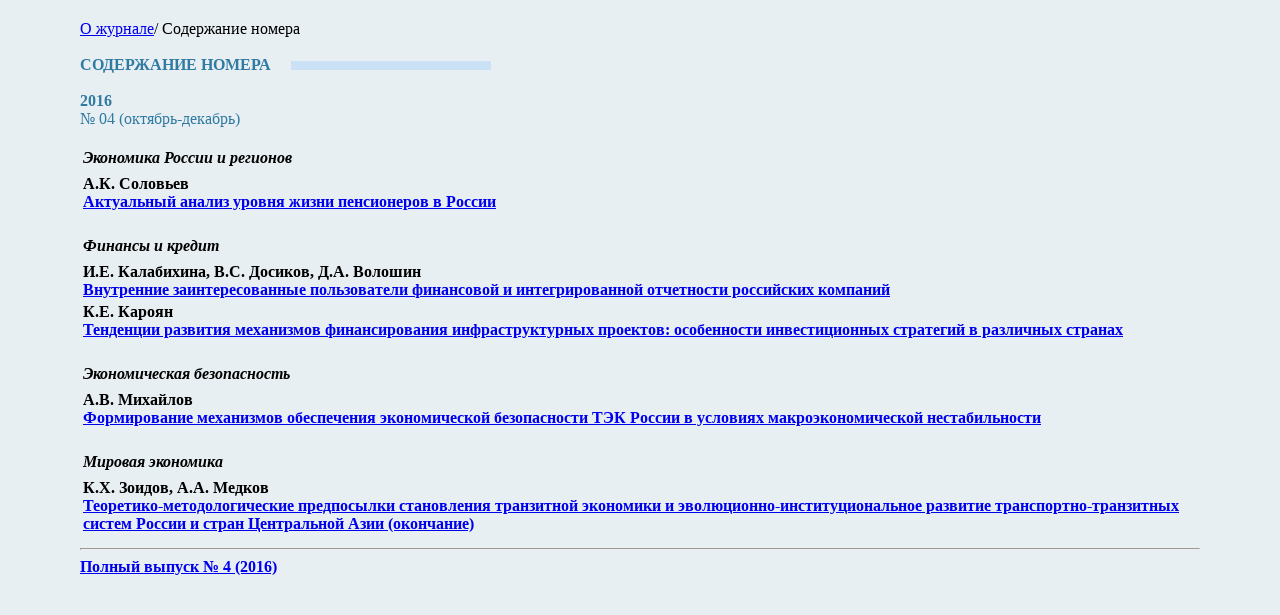

--- FILE ---
content_type: text/html
request_url: http://www.market-economy.ru/archive/2016-04/2016-04.htm
body_size: 1293
content:
<!DOCTYPE html PUBLIC "-//W3C//DTD HTML 4.01 Transitional//EN"
"http://www.w3.org/TR/html4/loose.dtd">
<html>
<head>
<title>Меню</title>
<meta http-equiv="Content-Language" content="ru">
<meta http-equiv="Content-Type" content="text/html; charset=windows-1251">
<style type="text/css">


body {
float:left;
background:#e8eff2;    
margin: 20px 80px; 
overflow-x: hidden; 
overflow-y: scroll; 
}

span{

font-size: 12px;
}
p { font-size:16px;
margin-top: 5px; 
 }
</style>
</head>

<body>
<a href="../../menu/about.htm" target="frame1">О журнале</a>/ Содержание номера <br><br>
<strong><div style="color:#317BA3">СОДЕРЖАНИЕ НОМЕРА</strong>
&nbsp;&nbsp;&nbsp;&nbsp;<img src="../../images/linija.jpg"></div>
<br>

<div style="color:#317BA3"><strong>2016</strong>
<br>
№ 04 (октябрь-декабрь)</div><br>

<table>

<tr>
<td><strong><I>Экономика России и регионов</I></strong>
</td>
<td></td>
</tr>

<tr>
<td></td>
<td></td>
</tr>

<tr>
<td><strong>А.К. Соловьев<br>
<a href="01-2016-04-04-17.pdf" target="frame1">Актуальный анализ уровня 
жизни пенсионеров в России
</a></strong>
</td>
<td></td>
</tr>

<tr>
<td>&nbsp;</td>
<td></td>
</tr>

<tr>
<td><strong><I>Финансы и кредит</I></strong>
</td>
<td></td>
</tr>

<tr>
<td></td>
<td></td>
</tr>

<tr>
<td><strong>И.Е. Калабихина, В.С. Досиков, Д.А. Волошин<br> 
<a href="02-2016-04-18-27.pdf" target="frame1">Внутренние заинтересованные 
пользователи финансовой и интегрированной отчетности российских 
компаний</a></strong>
</td>
<td></td>
</tr>

<tr>
<td><strong>К.Е. Кароян<br> 
<a href="03-2016-04-28-34.pdf" target="frame1">Тенденции развития 
механизмов финансирования инфраструктурных проектов: особенности инвестиционных 
стратегий в различных странах</a></strong>
</td>
<td></td>
</tr>

<tr>
<td>&nbsp;</td>
<td></td>
</tr>

<tr>
<td><strong><I>Экономическая безопасность</I></strong>
</td>
<td></td>
</tr>

<tr>
<td></td>
<td></td>
</tr>

<tr>
<td><strong>А.В. Михайлов<br> 
<a href="04-2016-04-35-39.pdf" target="frame1">Формирование механизмов 
обеспечения экономической безопасности ТЭК России в условиях макроэкономической 
нестабильности
</a></strong>
</td>
<td></td>
</tr>

<tr>
<td>&nbsp;</td>
<td></td>
</tr>

<tr>
<td><strong><I>Мировая экономика</I></strong>
</td>
<td></td>
</tr>

<tr>
<td></td>
<td></td>
</tr>

<tr>
<td><strong>К.Х. Зоидов, А.А. Медков<br> 
<a href="05-2016-04-40-49.pdf" target="frame1">Теоретико-методологические 
предпосылки становления транзитной экономики и эволюционно-институциональное 
развитие транспортно-транзитных систем России и стран Центральной Азии 
(окончание)</a></strong>
</td>
<td></td>
</tr>


<tr>
<td></td>
<td></td>
</tr>

</table>

<hr>  
<p>
<strong>
<a href="2016-04-full.pdf" target="frame1">Полный выпуск № 4 (2016)</a>

</body>
</html>






